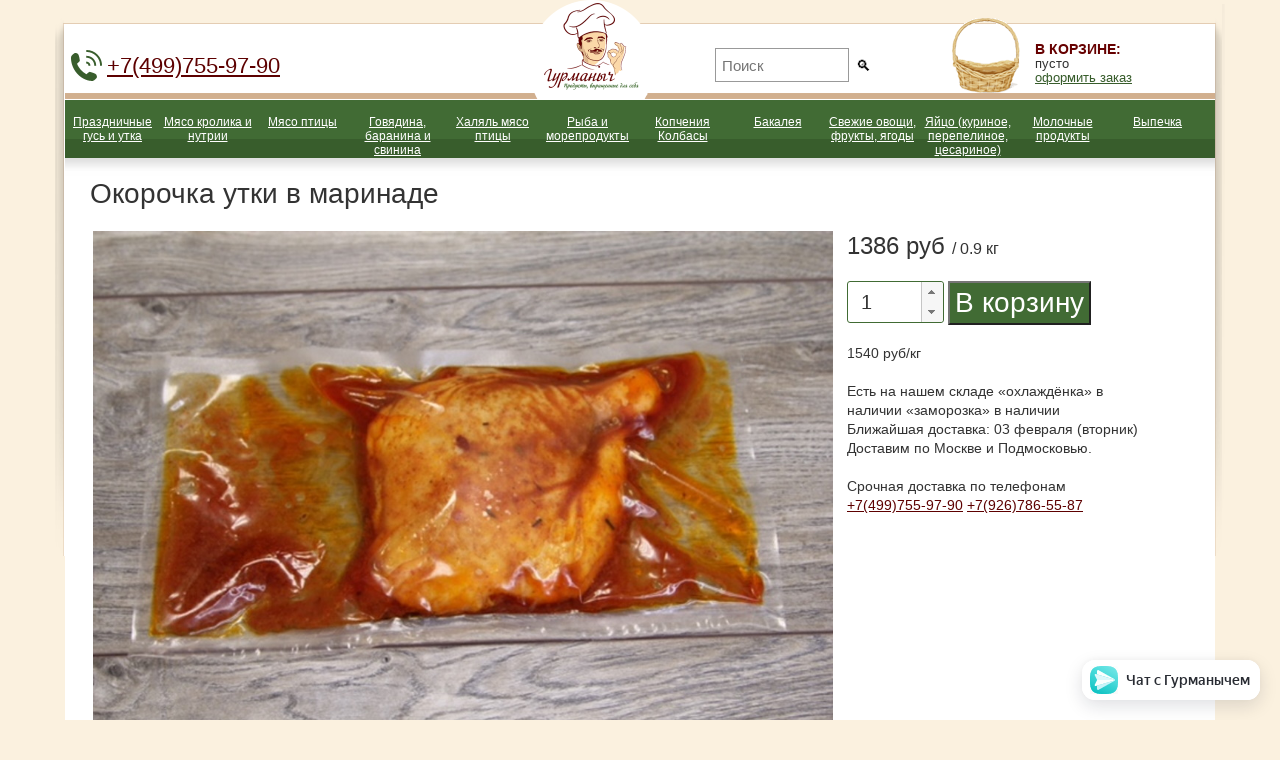

--- FILE ---
content_type: text/html; charset=windows-1251
request_url: https://www.gurmanych.ru/cat/frozen/1224/
body_size: 22189
content:
<!DOCTYPE html PUBLIC "-//W3C//DTD XHTML 1.0 Transitional//EN" "http://www.w3.org/TR/xhtml1/DTD/xhtml1-transitional.dtd">
<html xmlns="http://www.w3.org/1999/xhtml">
	<head>
		<meta http-equiv="Content-Type" content="text/html; Charset=windows-1251" />
		<meta name="viewport" content="width=device-width, initial-scale=1, shrink-to-fit=no">		
		<title>Окорочка утки в маринаде</title>
  		<base href="https://www.gurmanych.ru/" />
		<link rel="stylesheet" href="/s/screen-2020.css?20251119-172123-Wednesday" type="text/css" />
		<meta name="keywords" content="Окорочка, утки, в, маринаде" />
		<meta name="description" content="Нежнейшие утиные окорочка в пикантном" />
		<meta name='yandex-verification' content='4856ce9f1d3b1628' />
		<meta name="google-site-verification" content="-Wy5uzmFk3N45DVV3yTbLKzf6OQ80rqPnt7Z-jMdYhI" />
		<!--[if IE]><link media="all" rel="stylesheet" href="/s/ie.css?20251119-172123-Wednesday" type="text/css" /><![endif]-->
		<script type="text/javascript" src="/j/jquery-1.7.1.min.js"></script>
		<script type="text/javascript" src="/j/init.js?20251119-172123-Wednesday"></script>
		<script type="text/javascript"  src="/j/jquery.maskedinput.min.js?20251119-172123-Wednesday"></script>
		<meta property="og:title" content="Окорочка утки в маринаде"/>
		<meta property="og:description" content="Окорочка утки в маринаде"/>
	</head> 
	<body class="noderoot nodecat nodefrozen node1224">
	<div class="bg">
		<div class="bg2">
				<div class="container">
					<div class="header">
						<p class="phone">
						<!-- hdr2020 -->							
						<!-- 
							<a href="tel:+74997559790" class="gurmanych-tel">+7(499)755-97-90</a> &nbsp; 
							<a href="tel:+79267865587" class="gurmanych-tel">+7(926)786-55-87</a>
							<a href="/"><img src="/i/logo.png" width="122" height="99" style="position: absolute; top: -50px;	padding-left: 30px; "></a>
						-->
						<a href="tel:+74997559790" class="gurmanych-tel">+7(499)755-97-90</a>  
						<a href="/"><img src="/i/logo.png" width="122" height="99" style="position: absolute; top: -50px;	padding-left: 250px; "></a>
					<!-- hdr2020 -->
						<form method="get" action="/search/" id="headsearch" ><input type="text" name="q" placeholder="Поиск" value="" size="6" /><button type="submit" title="искать">&#x1F50D;</button></form>
							</p>

<a href="#" class="nav-opener"><span></span></a>

<div class="cart">
	<i class="rabbit"></i>
	<h4 id="cart-priced">В корзине:</h4>
	<p id="cart-count">пусто</p>
	<a href="/shop/">оформить заказ</a>
</div>

<br clear="all" />
<ul class="menu" _id="headermenu">

	
	<li class="menu-about"><a href="https://www.gurmanych.ru/cat/frozen/">Праздничные гусь и утка</a></li>
	
	<li class="menu-about"><a href="https://www.gurmanych.ru/cat/rabbit/">Мясо кролика и нутрии</a></li>
	
	<li class="menu-about"><a href="https://www.gurmanych.ru/cat/chicken/">Мясо птицы</a></li>
	
	<li class="menu-about"><a href="https://www.gurmanych.ru/cat/meat/">Говядина, баранина и свинина</a></li>
	
	<li class="menu-about"><a href="https://www.gurmanych.ru/cat/halal/">Халяль мясо птицы</a></li>
	
	<li class="menu-about"><a href="https://www.gurmanych.ru/cat/freshfish/">Рыба и морепродукты</a></li>
	
	<li class="menu-about"><a href="https://www.gurmanych.ru/cat/smoked/">Копчения Колбасы</a></li>
	
	<li class="menu-about"><a href="https://www.gurmanych.ru/cat/bakaleya3/">Бакалея </a></li>
	
	<li class="menu-about"><a href="https://www.gurmanych.ru/cat/freshvegetables/">Свежие овощи, фрукты, ягоды</a></li>
	
	<li class="menu-about"><a href="https://www.gurmanych.ru/cat/eggs/">Яйцо (куриное, перепелиное, цесариное)</a></li>
	
	<li class="menu-about"><a href="https://www.gurmanych.ru/cat/milk/">Молочные продукты </a></li>
	
	<li class="menu-about"><a href="https://www.gurmanych.ru/cat/regionproducts/">Выпечка</a></li>
		
	</ul>
</div>
<!-- /NEWHEADER -->

					<div class="middle">
						<script type="application/ld+json">
							{
							  "@context": "https://schema.org/",
							  "@type": "Product",
							  "name": "Окорочка утки в маринаде",
							  "image": [
								"https://www.gurmanych.ruokorochka_utin_v_marinade.jpg"
							   ],
							  "description": "Окорочка утки в маринаде",
							  "sku": "gurmanych-1224",
							  "makesOffer": {
							"@type": "Offer",
							"url": "https://www.gurmanych.ru/cat/frozen/1224/",
							"priceSpecification": {
							  "@type": "DeliveryChargeSpecification",
							  "appliesToDeliveryMethod": "http://purl.org/goodrelations/v1#DeliveryModeOwnFleet",
							  "eligibleTransactionVolume": {
								"@type": "PriceSpecification",
								"priceCurrency": "RUB",
								"price": "1386",	
								},
							  "eligibleRegion": "RU-MOW",
							  "eligibleRegion": "RU-MOS"
							}
						  }
						}
					  </script>

<div class="shadow products-outer">
							
							<div class="content">

								<div class="product-info">

<!-- MAIN CONTENT -->	

<h1>
<!-- BEGIN BLOCK.FARMLINK -->
<div style="float: right; padding-right: 50px;"><a href=""><img src=""  width="60" _height="50" /></a></div>
<!-- END BLOCK.FARMLINK -->
Окорочка утки в маринаде 
</h1> 

<br clear="all" />
<table border="0">
	<tbody>
		<tr>
			<td width="70%">
				<img src="okorochka_utin_v_marinade.jpg" width="740" />
			</td>
			<td width="30%">


	

<h2>1386 руб <small>/&nbsp;0.9 кг</small></h2>


<div class="col-md-6">
<form class="__box-white" _action="/shop/" method="post">
<div class="__box-white-inner" style="_background: #ddd; -webkit-border-radius: 7px; -moz-border-radius: 7px; border-radius: 7px; padding: 10px 10px 0px 0px; margin: 10px 10px 10px 0px ;">


	<div class="__box-white-inner2" style="float: left; padding: 0px;">
		<input type="hidden" name="action" value="add" />
		<input type="hidden" name="subid" value="1224" />

		

  <link rel="stylesheet" href="/s/jquery-ui.css">
  <script src="https://code.jquery.com/jquery-1.12.4.js"></script>
  <script src="https://code.jquery.com/ui/1.12.1/jquery-ui.js"></script>
  <script src="/j/jquery.mousewheel.js"></script>
  <script>
  $( function() {
    $( ".spinner" ).spinner({
      spin: function( event, ui ) {
		if ( ui.value < 1 ) {
          $( this ).spinner( "value", 1 );
          return false;
        }
      }
    });
  } );
  </script>
  <input class="spinner"  style="font: 20px/22px 'Tahoma', sans-serif; padding: 5px;" size="2" name="q" value="1" id="q_1224">
  <input type="button" onclick="return addmodal(1224)" value="В корзину" style="font: 28px/30px 'Tahoma', sans-serif; background: #416B34; color: #fff; padding: 5px;" />
		

</div>
	
	
<br clear="all" />
<small>
<!--0.9 кг--><br />
1540 руб/кг<br />
<!-- <b>{{ANONS.weight_typical}}</b> кг типовой вес<br /> --> 
<br />Есть на нашем складе 
 <span>&laquo;охлаждёнка&raquo; в наличии</span> <span>&laquo;заморозка&raquo; в наличии</span>
<br />Ближайшая доставка: 03 февраля (вторник)<br />Доставим по Москве и Подмосковью.<br /><br />Срочная доставка  по телефонам <a href="tel:+74997559790">+7(499)755-97-90</a>   <a href="tel:+79267865587"> +7(926)786-55-87</a>
</small>

</div>
</form>


</div>


</td>
</tr>
</tbody>
</table>


<br clear="all" />

<table border="0" cellpadding="1" cellspacing="1" style="width: 950px">
	<tbody>
		<tr>
			<td style="width: 750px;">
				<span style="font-size: 12pt; line-height: 115%; font-family: &quot;Times New Roman&quot;, serif;">Маринованные окорочка при должном подходе к процессу приготовления способны стать настоящим деликатесом. В составе утиных окорочков много полезных жиров и витаминов. Регулярное употребление утиного мяса в пищу улучшает зрение и способствует омоложению кожи. Окорочка маринуются вместе с кожицей, что позволяет обжарить их до золотистой корочки. Прекрасно подойдёт и медленное томление с овощами в духовке. При этом в блюдо можно добавить различные гарниры такие как: капуста, картошка, яблоки или брусника. Это придаст блюду неповторимый вкус, который оценит даже самый изысканный гурман</span></td>
			<td>
				&nbsp;</td>
		</tr>
	</tbody>
</table>
<p>
	&nbsp;</p>




</div>
</div>
</div>
<div class="shadow products-outer">
<div class="content">
<div class="product-info">



<h1>С этим товаром покупают:</h1>
<div class="bottom2row">

<div class="bottom3">

	<div class="col col1">
		<div class="col-inner">		
			<a href="https://www.gurmanych.ru/cat/frozen/1357/"><img src="" width="260" loading="lazy" /></a>
			<a href="https://www.gurmanych.ru/cat/frozen/1357/"><h3>Набор для запекания утки</h3></a>
			<p>2296 руб набор.
			</div>
		</div>
			
	<div class="col col1">
		<div class="col-inner">		
			<a href="https://www.gurmanych.ru/cat/chicken/hen/137/"><img src="supovaya.JPG" width="260" loading="lazy" /></a>
			<a href="https://www.gurmanych.ru/cat/chicken/hen/137/"><h3>Суповая курица</h3></a>
			<p>562 руб тушка 1.1 кг.
			</div>
		</div>
			
	<div class="col col1">
		<div class="col-inner">		
			<a href="https://www.gurmanych.ru/cat/chicken/goose/108/"><img src="gus.JPG" width="260" loading="lazy" /></a>
			<a href="https://www.gurmanych.ru/cat/chicken/goose/108/"><h3>Гусь тушка</h3></a>
			<p>3240 руб тушка 3 кг.
			</div>
		</div>
			
	<div class="col col1">
		<div class="col-inner">		
			<a href="https://www.gurmanych.ru/cat/chicken/duck/274/"><img src="indoutka.JPG" width="260" loading="lazy" /></a>
			<a href="https://www.gurmanych.ru/cat/chicken/duck/274/"><h3>Индоутка тушка самец (селезень)</h3></a>
			<p>1776 руб тушка 2.4 кг.
			</div>
		</div>
			</div>
</div>
		
	


</div>
</div>
</div>
<div class="_shadow products-outer">
<div class="content">
<div class="product-info">

<div class="bottom1row">	
	
</div>


		<!-- MARKETING -->	
		<!--
		{{ GLOBAL . global_marketing }}
		--> 
		<!-- /MARKETING -->	

		<!-- MAIN CONTENT -->	


	<!-- /MAIN CONTENT -->	
		</div>
	</div>
</div>





<!-- =-====================================================================  -->
<!-- =-====================================================================  -->
<!-- =-====================================================================  -->

<div class="shadow products-outer" _style='display: none;'>
							<div class="content">
							<div class="product-info">

							



		 
		 <div class="bottom1row">
			<div class="bottom3">
					
				<div class="col col50">
					<div class="col-inner">		
							<!--<p><small></small></p>-->
							<!--<a href="https://www.gurmanych.ru/news/utka-promo-2024/"><h3>Утка в каждый дом. 2 акции.</h3></a>-->
							<div>
	<a href="https://roshal-ferma.ru/stock/?city=msk"><img alt="" src="https://www.gurmanych.ru/i/ny2026-20251230-1.png" style="width: 530px;" /></a></div>

<!-- 
<div>
	<a href="/news/utka-promo-2024/"><img alt="" src="/images/gurmanych-utka-photo-2025.png" style="width: 530px;" /></a></div>
-->
 <!--
	<a href="/news/utka-promo-2024/"><img alt="" src="/images/minus35-20241117.png" style="width: 530px;" /></a></div>
 --> 
					</div>
				</div>
					
				<div class="col col50">
					<div class="col-inner">		
							<!--<p><small></small></p>-->
							<!--<a href="https://www.gurmanych.ru/news/ferma-roshal/"><h3>Ферма Рошаля</h3></a>-->
							<div>
	<a href="https://roshal-ferma.ru/stock/?city=msk"><img alt="" src="https://www.gurmanych.ru/i/ny2026-20251230-2.png" style="width: 530px;" /></a></div>

<!--
<div>

	<a href="/news/ng2025/"><img alt=""  src="/images/ng2025_530.jpg"   style="width: 530px;" /></a></div>
--> 
<!--
	<a href="/cat/smoked/"><img alt=""  src="/images2/photo-20240128.jpg"   style="width: 530px;" /></a></div>

	<a href="/cat/frozen/"><img alt=""  src="/images2/banner-20240201.jpg"   style="width: 530px;" /></a></div>
	<a href="/cat/milkproducts/1348/"><img alt=""  src="/images2/chees_2023-12-13_21-24-08.jpg"   style="width: 530px;" /></a></div>


	<a href="/news/ng2024/"><img alt=""  src="/images2/ng2023-2.jpg"   style="width: 530px;" /></a></div>

<div>
	<img alt=""  src="/i/2023/202310-leto.jpg"   style="width: 530px;" /></div>
<div>
	<img alt=""  src="/i/2023/banner2023-sept.jpg"   style="width: 530px;" /></div>

<div>
	<a href="/cat/chicken/"><img alt=""  src="/images/20230606/gurmanych-2banners-fermersky.jpg"   style="width: 530px;" /></a></div>
-->

<!-- 
<div>
	<a href="/news/dlya-posta/"><img alt=""  src="/images/holiday_post_2023_post.jpg"   style="width: 530px;" /></a></div>
-->

<!--
<div>
	<a href="/cat/eggs/"><img alt=""  src="/images/holiday_post_2023_pasha.jpg"   style="width: 530px;" /></a></div>
--> 


					</div>
				</div>
									</div>
			</div>
					  
	
</div>
</div>
</div>

		


<div class="shadow products-outer">
	<div class="content">
	<div class="product-info">
				
	
<h2>Рекомендуем</h2>
<div class="bottom2row">


<div class="bottom3">

	<div class="col col1">
		<div class="col-inner">		
			<a href="https://www.gurmanych.ru/cat/chicken/hen/290/"><img src="okor_kur.JPG" width="260" loading="lazy" /></a>
			<a href="https://www.gurmanych.ru/cat/chicken/hen/290/"><h3>Куриные окорочка</h3></a>
			<a href="https://www.gurmanych.ru/cat/chicken/hen/290/" class="gurmanych-black">332 руб упаковка 0.7 кг </a>
		</div>
	</div>
			

	<div class="col col1">
		<div class="col-inner">		
			<a href="https://www.gurmanych.ru/cat/chicken/duck/274/"><img src="indoutka.JPG" width="260" loading="lazy" /></a>
			<a href="https://www.gurmanych.ru/cat/chicken/duck/274/"><h3>Индоутка тушка самец (селезень)</h3></a>
			<a href="https://www.gurmanych.ru/cat/chicken/duck/274/" class="gurmanych-black">1776 руб тушка 2.4 кг</a>
		</div>
	</div>
			

	<div class="col col1">
		<div class="col-inner">		
			<a href="https://www.gurmanych.ru/cat/frozen/1227/"><img src="zipa_v_marinade.jpg" width="260" loading="lazy" /></a>
			<a href="https://www.gurmanych.ru/cat/frozen/1227/"><h3>Цыпленок тапака <br /> в маринаде</h3></a>
			<a href="https://www.gurmanych.ru/cat/frozen/1227/" class="gurmanych-black">690 руб за шт</a>
		</div>
	</div>
			

	<div class="col col1">
		<div class="col-inner">		
			<a href="https://www.gurmanych.ru/cat/chicken/turkey/112/"><img src="indeyka.JPG" width="260" loading="lazy" /></a>
			<a href="https://www.gurmanych.ru/cat/chicken/turkey/112/"><h3>Индейка </h3></a>
			<a href="https://www.gurmanych.ru/cat/chicken/turkey/112/" class="gurmanych-black">5250 руб тушка ~ 5 кг </a>
		</div>
	</div>
			
</div>
</div>


</div>
</div>
</div>


			




<!-- =-====================================================================  -->














<!--||FOOTER -->
<div class="bottom1row">
	<div class="shadow2 bottom">
		<div class="col col3">
			<div class="col-inner">
				<h4>Магазин</h4>
				<ul>
					<li><a href="/my/">Личный кабинет</a>					
					<li><a href="/dostavka/">Доставка и оплата</a>
					<li><a href="/return/">Возврат продукции</a>
					<li><a href="/oferta/">Оферта</a>		
					<li><a href="/legal/">Политика в отношении обработки персональных данных</a>
					<li><a href="/loyalty/">Программа лояльности</a>
					<li><a href="/about/">О компании</a></li>
					<li><a href="/contact/">Контакты</a></li>
					<li><a href="/about/for-fermers/">Условия сотрудничества c фермерскими хозяйствами</a></li>
				</ul>
				
			</div>
		</div>
		<div class="col col1">
			<div class="col-inner">
				<h4>Каталог</h4>
										
										<ul>
										
										<li><a  href="https://www.gurmanych.ru/cat/frozen/">Праздничные гусь и утка</a></li>
										
										<li><a  href="https://www.gurmanych.ru/cat/rabbit/">Мясо кролика и нутрии</a></li>
										
										<li><a  href="https://www.gurmanych.ru/cat/chicken/">Мясо птицы</a></li>
										
										<li><a  href="https://www.gurmanych.ru/cat/meat/">Говядина, баранина и свинина</a></li>
										
										<li><a  href="https://www.gurmanych.ru/cat/halal/">Халяль мясо птицы</a></li>
										
										<li><a  href="https://www.gurmanych.ru/cat/freshfish/">Рыба и морепродукты</a></li>
										
										<li><a  href="https://www.gurmanych.ru/cat/smoked/">Копчения Колбасы</a></li>
										
										<li><a  href="https://www.gurmanych.ru/cat/bakaleya3/">Бакалея </a></li>
										
										<li><a  href="https://www.gurmanych.ru/cat/freshvegetables/">Свежие овощи, фрукты, ягоды</a></li>
										
										<li><a  href="https://www.gurmanych.ru/cat/eggs/">Яйцо (куриное, перепелиное, цесариное)</a></li>
										
										<li><a  href="https://www.gurmanych.ru/cat/milk/">Молочные продукты </a></li>
										
										<li><a  href="https://www.gurmanych.ru/cat/regionproducts/">Выпечка</a></li>
																				</ul>
												
			</div>
		</div>
		<div class="col col2">
			<div class="col-inner">
										<h4>Фермы</h4>
										
										
										<ul >
										
										<li><a  href="https://www.gurmanych.ru/farm/kluchevskoe/">Молочные продукты "Ключевское" Краснодарский край</a></li>
										
										<li><a  href="https://www.gurmanych.ru/farm/farm/">Эко-ферма Евгения Рошаля, Краснодарский край</a></li>
										
										<li><a  href="https://www.gurmanych.ru/farm/ferma-nastoyashchih-produktov/">Ферма настоящих продуктов, Краснодарский край</a></li>
										
										<li><a  href="https://www.gurmanych.ru/farm/ecoferma_halal/">Халяль продукты Евгения Рошаля, Краснодарский край</a></li>
																				</ul>
												
			</div>
		</div>


		<div class="col col4">
			<div class="col-inner">
										<h4>Рассылка</h4>
<!-- Begin Mailchimp Signup Form -->
<link href="//cdn-images.mailchimp.com/embedcode/slim-10_7.css" rel="stylesheet" type="text/css">
<style type="text/css">
	#mc_embed_signup{background:#fff; clear:left; font:14px Helvetica,Arial,sans-serif; }
	#mce-EMAIL {width: 100%!important;}	
	/* Add your own Mailchimp form style overrides in your site stylesheet or in this style block.
	   We recommend moving this block and the preceding CSS link to the HEAD of your HTML file. */
</style>
<div id="mc_embed_signup">
<form action="https://gurmanych.us19.list-manage.com/subscribe/post?u=1a2a74179d8a89013a31ff3df&amp;id=b23443ad02" method="post" id="mc-embedded-subscribe-form" name="mc-embedded-subscribe-form" class="validate" target="_blank" novalidate>
    <div id="mc_embed_signup_scroll">
	<label for="mce-EMAIL">Подписаться на рассылку специальных предложений</label>
	<input type="email" value="" name="EMAIL" class="email" id="mce-EMAIL" placeholder="Электронная почта" required>
    <!-- real people should not fill this in and expect good things - do not remove this or risk form bot signups-->
    <div style="position: absolute; left: -5000px;" aria-hidden="true"><input type="text" name="b_1a2a74179d8a89013a31ff3df_b23443ad02" tabindex="-1" value=""></div>
    <div class="clear"><input type="submit" value="Подписаться" name="subscribe" id="mc-embedded-subscribe" _class="button" style="font: 12px/24px 'Tahoma', sans-serif; background: #416B34; color: #fff; padding: 5px;" ></div>
    </div>
</form>
</div>
<!--End mc_embed_signup-->
</div>
</div>


	</div>
	</div>
	
	
	
<div class="footer">

<a href="/dostavka/"><img src="/images/visa_mastercard_mir.png" align="right" loading="lazy" style="padding: 20px; width: 150px;" /></a>
<p class="copy">Кормим мужчин, женщин и детей вкусным мясом кролика, курицы, утки собственного производства с 2012 года.
<br /> &copy; Интернет магазин фермерской еды Гурманыч. Глава КФХ  ИП Рошаль Евгений Михайлович, Московская область, г. Реутов. 
<br />Гурманыч в социальных сетях: <a href="https://www.instagram.com/gurmanych.ru/">Инстаграм</a>,  
<a href="https://www.facebook.com/gurmanych.ru/">Фейсбук</a>,  
<a href="https://vk.com/gurmanych">Вконтакте</a>, <a href="https://zen.yandex.ru/id/5f47e67ec29b721747c877da">Дзен</a>. 
</p>
							
						</div>
					</div>
				</div>
			</div>
	
	
			<!-- basket script runner -->
			<script type="text/javascript">process_top_basket();</script>
			<!-- /basket script runner -->
	
	<!-- Modal Basket -->
	<div id="myModal" class="modal">
		<div class="modal-content">
		  <span class="close">&times;</span>
		  <br />
		  <iframe id="modalbasket" style="width: 1px; height: 1px;"></iframe>
		 <p>Товар добавлен в вашу корзину</p>
		 <br />
			<form>
						<input type="button" onclick="window.location='/shop/';"  value="Оформить заказ" style="font: 12px/24px 'Tahoma', sans-serif; background: #416B34; color: #fff; padding: 5px;" />
						<input type="button" onclick="process_top_basket(); modal.style.display = 'none';"  value="Продолжить покупки" style="font: 12px/24px 'Tahoma', sans-serif; background: #416B34; color: #fff; padding: 5px;" />
		</div>
	   </div>
	<!-- /Modal Basket -->


	<!-- Yandex.Metrika counter -->
	<script type="text/javascript" >
		(function (d, w, c) {
			(w[c] = w[c] || []).push(function() {
				try {
					w.yaCounter49508230 = new Ya.Metrika2({
						id:49508230,
						clickmap:true,
						trackLinks:true,
						accurateTrackBounce:true
					});
				} catch(e) { }
			});
	
			var n = d.getElementsByTagName("script")[0],
				s = d.createElement("script"),
				f = function () { n.parentNode.insertBefore(s, n); };
			s.type = "text/javascript";
			s.async = true;
			s.src = "https://mc.yandex.ru/metrika/tag.js";
	
			if (w.opera == "[object Opera]") {
				d.addEventListener("DOMContentLoaded", f, false);
			} else { f(); }
		})(document, window, "yandex_metrika_callbacks2");
	</script>
	<noscript><div><img src="https://mc.yandex.ru/watch/49508230" style="position:absolute; left:-9999px;" alt="" /></div></noscript>
	<!-- /Yandex.Metrika counter -->
	
	
	<!-- Global site tag (gtag.js) - Google Analytics -->
	<script async src="https://www.googletagmanager.com/gtag/js?id=UA-164583016-1"></script>
	<script>
	  window.dataLayer = window.dataLayer || [];
	  function gtag(){dataLayer.push(arguments);}
	  gtag('js', new Date());
	  gtag('config', 'AW-681583031');
	  gtag('config', 'UA-164583016-1');
	</script>
	
	
	 <script id="mcjs">!function(c,h,i,m,p){m=c.createElement(h),p=c.getElementsByTagName(h)[0],m.async=1,m.src=i,p.parentNode.insertBefore(m,p)}(document,"script","https://chimpstatic.com/mcjs-connected/js/users/1a2a74179d8a89013a31ff3df/3942ffc3552d88d8dfa6a0b40.js");</script>
	
	 <script type='text/javascript' src="/js/chat.js?20251119-172123-Wednesday"></script>
	 
		</body>
	</html>
	

--- FILE ---
content_type: text/css
request_url: https://www.gurmanych.ru/s/screen-2020.css?20251119-172123-Wednesday
body_size: 30536
content:
/* http://meyerweb.com/eric/tools/css/reset/ 
   v2.0 | 20110126
   License: none (public domain)
*/

html, body, div, span, applet, object, iframe,
h1, h2, h3, h4, h5, h6, p, blockquote, pre,
a, abbr, acronym, address, big, cite, code,
del, dfn, em, img, ins, kbd, q, s, samp,
small, strike, strong, sub, sup, tt, var,
b, u, i, center,
dl, dt, dd, ol, ul, li,
fieldset, form, label, legend,
 caption, tfoot, thead, 
article, aside, canvas, details, embed, 
figure, figcaption, footer, header, hgroup, 
menu, nav, output, ruby, section, summary,
time, mark, audio, video {
	margin: 0;
	padding: 0;
	border: 0;
	font-size: 100%;
	font: inherit;
	vertical-align: baseline;
}

.hamburger {display: none;}

/* HTML5 display-role reset for older browsers */
article, aside, details, figcaption, figure, 
footer, header, hgroup, menu, nav, section {
	display: block;
}
body {
	line-height: 1;
}
ol, ul {
	list-style: none;
}
blockquote, q {
	quotes: none;
}
blockquote:before, blockquote:after,
q:before, q:after {
	content: '';
	content: none;
}
_table {
	border-collapse: collapse;
	border-spacing: 0;
}



.content ul {list-style: disc;  padding-left: 1em;}
.content ol {list-style: decimal;  padding-left: 1em;}

.content li {margin-left: 1em;}



/* Basic
---------------------------------------- */
body {background: #fbf1df; font: 13px 'Tahoma', sans-serif;}
input, textarea {margin: 0; bottom: 0; padding: 0;}
a {color: #5d0000;}
b, strong {font-weight: bold;}
i, em {font-style: italic;}
.bg {background: url(../i/bg.png) 50% 0 repeat-y;}
.bg2 {padding: 38px 0 0; background: url(../i/bg2_2020.png) 50% 0 no-repeat;}
.menu {overflow: hidden;}
.menu li {float: left;}
.left {float: left; clear: left;}
.right {float: right; clear: right;}
img.left, .img.left {margin: 0 19px 19px 0;}
img.right, .img.right {margin: 0 0 19px 19px;}

/* image replacement */
.img-text,
.img-rep {display: block; text-indent: 100%; white-space: nowrap; overflow: hidden;}

.img-text {background: url(../i/text.png);}
.text-assortment {width: 228px; height: 49px; background-position: 0 0;}
.text-recipes {width: 160px; height: 49px; background-position: 0 -49px;}
.text-other-recipes {width: 276px; height: 49px; background-position: 0 -98px;}
.text-where-taste {width: 276px; height: 49px; background-position: 0 -147px;}
.text-production {width: 191px; height: 49px; background-position: 0 -196px;}

.text-delivery-small {width: 266px; height: 41px; background-position: 0 -245px;}
.text-where-taste-small {width: 219px; height: 41px; background-position: 0 -286px;}
.text-what-cook-small {width: 241px; height: 41px; background-position: 0 -327px;}
.text-your-order-small {width: 133px; height: 41px; background-position: 0 -368px;}

.i {display: inline-block; margin: -3px 8px 0 0; vertical-align: middle; width: 27px; height: 28px; background: url(../i/icons.png);}
.i-light {background-position: 0;}
.i-restaurant {background-position: -27px;}
.i-dish {background-position: -54px;}
.i-cup {background-position: -81px;}
.i-arrow {margin: -3px 8px 0; width: 11px; height: 14px; background: url(../i/icon-arrow.png);}
.i-natural-person {width: 29px; height: 23px; background: url(../i/icons-persons.png);}
.i-juridical-person {width: 29px; height: 23px;  background: url(../i/icons-persons.png) 0 -23px;}
.active .i-natural-person {background-position: -29px 0;}
.active .i-juridical-person {background-position: -29px -23px;}

/* text vertical align (see also ie.css) */
.vertical {display: table;}
.vertical div, .vertical span {display: table-cell; width: 100%; vertical-align: middle;}
.vertical div div {display: block;}
.vertical span span {display: inline;}

body {text-align: center;}
.container {text-align: left; margin: 0 auto; width: 1150px; background: #fff;}

/* Hader
---------------------------------------- */
.header {position: relative; padding-top: 55px; background: url(../i/bg-menu.png) 0 55px repeat-x;}
.logo {position: absolute; top: -18px; left: 20px; width: 244px; height: 198px; background: url(../i/logo.png);}

.phone {position: absolute; top: 12px; left: 6px; padding-left: 36px; height: 31px; background: url(../i/icon-phone.png) no-repeat; font: 22px/31px 'Tahoma', sans-serif; color: #333;}

.cart {position: absolute; top: 0; right: 0; padding: 3px 0 0 143px; width: 180px; height: 52px; background: #fff; line-height: 14px; color: #333;}
.cart h4 {font: bold 14px 'Tahoma', sans-serif; color: #600; text-transform: uppercase;}
.cart a {color: #385d2c;}
.rabbit {position: absolute; top: -20px; left: 0; width: 129px; height: 75px; background: url(../i/basket2019-2.png);}

/* Menu */
.header .menu {  height: 50px;}
.header .menu li {margin: 7px 0 0;}

/*padding-top: 10px; */

.header .menu a {display: block; 
color: #fff;
overflow: hidden;

height: 53px; font: normal 12px 'Tahoma', sans-serif; text-align: center;}


/*.header .menu:hover a  */ 

.header .menu a,

 {border-left: 1px solid #4c7440; border-right: 1px solid #3c4221; color: #fff; text-decoration: underline; background: none;}

#body.nodecat li.menu-order a,

/* body.nodeabout li.menu-about a, */
/*
.header .menu-active a,
.header .menu a:hover ,
body.nodefarm   li.menu-production a,
body.noderecipes  li.menu-recipes a,
body.nodecontact  li.menu-contacts a
{border-left: 1px solid #7c0f10; border-right: 1px solid #5a0203; color: #d1af8e; text-decoration: none; background: url(../i/bg-menu.png) 0 -99px repeat-x;}
*/
.header .menu i {display: block; margin: 0 auto; width: 28px; height: 32px;}

/*
.header .menu i,
.header .menu:hover .menu-active i {background-image: url(../i/menu-items.png);}
*/

/*
.header .menu-active i,
.header .menu a:hover i,
.header .menu .menu-active a:hover i {background-image: url(../i/menu-items-active.png);}
*/
.menu-home {width: 105px;}
.header .menu-home i {background-position: 0;}
.header .menu .menu-home a {padding-left: 7px; border-left: 0;}

.menu-about {width: 95px;}
.header .menu-about i {background-position: -28px;}
.menu:nth-last-child(1) a {border-right: 0px;}
/*
.menu-production {width: 136px;}
.header .menu-production i {background-position: -56px;}

.menu-recipes {width: 103px;}
.header .menu-recipes i {background-position: -84px;}

.menu-order {width: 144px;}
.header .menu-order i {background-position: -112px;}

.menu-contacts {width: 107px;}
.header .menu-contacts i {background-position: -140px;}
.header .menu .menu-contacts a {border-right: 0;}
*/


/* Middle
---------------------------------------- */

/* Shadow */
.shadow {clear: both; background: url(../i/shadow.png) repeat-x;}
.shadow2 {clear: both; background: url(../i/shadow2.png) repeat-x;}
.shadow3 {clear: both; overflow: hidden; position: relative; margin: 23px -10px 0 -21px; padding: 24px 10px 0 21px; background: url(../i/shadow3.png) no-repeat;}

/* Assortment */
.assortment {overflow: hidden; padding: 10px 20px 10px 30px; width: 830px; margin: 0 auto;}
/*
.assortment-item-outer {float: left; margin: 0 12px;}
*/
.assortment-item-outer {float: left; margin: 12px; margin-right: 20px; margin-left: 20px;}

.assortment-item-outer,
.assortment-item,
.assortment-item-inner {width: 166px; background: url(../i/assortment-item.png) no-repeat;}
.assortment-item-outer {background-repeat: repeat-y;}
.assortment-item {background-position: -166px 0;}
.assortment-item-inner {padding: 0 21px; width: 124px; height: 216px; background-position: -332px 100%; font: bold 16px/16px 'Tahoma', sans-serif; text-align: center;}
.assortment-item img {position: relative; margin-top: -10px;}
.assortment-item h4 {background: url(../i/dotted.png) 0 100% repeat-x;}
.assortment-item .vertical {width: 100%; height: 47px;}
.assortment-item p {height: 35px; line-height: 35px; color: #600;}

/* Title */
.title {overflow: hidden; width: 100%; background: url(../i/green-line.png) 0 39px repeat-x; text-align: center;}
.title h4 {margin: 24px auto 11px; background-color: #fff; text-align: left;}

/* Slider */
.slider-outer {position: relative; overflow: hidden; padding: 35px 19px 29px;}
.slider {position: relative; float: left; width: 458px; height: 290px;}
.slider i {position: absolute; z-index: 1; top: 0; left: 0; width: 100%; height: 100%; background: url(../i/slider-frame.png);}
.slides {position: absolute; bottom: 7px; right: 7px; z-index: 2;}
.slides a {float: left; overflow: hidden; padding: 6px;	width: 70px; height: 46px; background: url(../i/slide-frame.png);}

.timer {position: absolute; top: 10px; right: 19px;}

/* Intro */
.intro {float: right; width: 450px;}
.intro h4 {
	margin: 0 0 4px; padding: 14px 14px 17px; height: 20px; font: bold 20px/20px 'Tahoma', sans-serif; color: #fff; background: #416b34; text-align: center;
	-webkit-border-top-left-radius: 2px; -moz-border-radius-topleft: 2px; border-top-left-radius: 2px;
	-webkit-border-top-right-radius: 2px; -moz-border-radius-topright: 2px; border-top-right-radius: 2px;
}
.intro-inner {
	padding: 13px 17px; height: 209px; font: 14px/16px 'Arial', sans-serif; background: #d1af8e;
	-webkit-border-bottom-left-radius: 2px; -moz-border-radius-bottomleft: 2px; border-bottom-left-radius: 2px;
	-webkit-border-bottom-right-radius: 2px; -moz-border-radius-bottomright: 2px; border-bottom-right-radius: 2px;
}

/* Green button */
.green-button, .green-button * {display: block; height: 34px; line-height: 34px; background: url(../i/green-button.png) no-repeat;}
.green-button {background-repeat: repeat-x; color: #fff; text-decoration: none; font-size: 14px; text-transform: uppercase;}
.green-button span {background-position: 0 -34px;}
.green-button span span {background-position: 100% -68px;}

/* Green button2 */
.green-button2, .green-button2 * {display: inline-block; height: 24px; line-height: 24px; background: url(../i/green-button2.png) no-repeat;}
.green-button2 {background-repeat: repeat-x; color: #fff; text-decoration: none; font-size: 14px; font-weight: bold; text-transform: uppercase;}
.green-button2 span {background-position: 0 -24px;}
.green-button2 span span {padding: 0 7px; background-position: 100% -48px;}

/* Red button */
.red-button, .red-button * {display: inline-block; height: 34px; line-height: 34px; background: url(../i/red-button.png) no-repeat;}
.red-button {background-repeat: repeat-x; color: #fff; text-decoration: none; font-size: 14px; font-weight: bold; text-transform: uppercase;}
.red-button span {background-position: 0 -34px;}
.red-button span span {padding: 0 13px; background-position: 100% -68px;}

/* Red button2 */
.red-button2, .red-button2 * {display: inline-block; height: 24px; line-height: 24px; background: url(../i/red-button2.png) no-repeat;}
.red-button2 {background-repeat: repeat-x; color: #fff; text-decoration: none; font-size: 14px; font-weight: bold; text-transform: uppercase;}
.red-button2 span {background-position: 0 -24px;}
.red-button2 span span {padding: 0 13px; background-position: 100% -48px;}

.img,
.img i {position: relative; overflow: hidden; width: 120px; height: 80px;}
.img i {position: absolute; left: 0; top: 0; background: url(../i/frame-small.png);}


/* Recipes */
.recipes {overflow: hidden; width: 100%; padding: 0 0 0 23px; color: #333;}
.recipe {float: left; padding: 0 23px 30px 0; width: 446px;}
.recipe img {float: left;}
.recipes .img,
.recipes .img i {float: left; width: 146px; height: 98px;}
.recipes .img i {background: url(../i/frame.png);}
.recipe h4 {margin: 0 0 3px; font-weight: bold; text-transform: uppercase;}
.recipe-inner {margin-left: 155px;}

/* Links */
.links {overflow: hidden; width: 100%; border-top: 2px solid #385d2c; background: #ebebeb;}
.links li {float: left; border-left: 1px solid #fff; border-right: 1px solid #bbb; font-weight: bold; text-align: center;}
.links a {display: block; height: 63px; line-height: 63px; color: #333; text-decoration: none;}
.links span {text-decoration: underline;}
.links .link1 {border-left: 0; width: 217px;}
.link2 {width: 281px;}
.link3 {width: 210px;}
.links .link4 {border-right: 0; width: 250px;}

/* Bottom */
.bottom {overflow: hidden; width: 100%;}
.bottom h4 {
	display: inline-block; padding: 3px 12px 4px; font: 20px 'Tahoma', sans-serif; text-transform: uppercase; color: #fff; background: #d1af8e;
	-webkit-border-radius: 6px; -moz-border-radius: 6px; border-radius: 6px;
}
.bottom a {font: bold 13px 'Tahoma', sans-serif; color: #333;}
.bottom li {margin-top: 14px; padding-left: 15px; background: url(../i/bullet.png) 2px 5px no-repeat;}
.bottom .col {float: left; background: url(../i/vertical-shadow.png) 100% 31px no-repeat;}
.bottom .col-inner {margin: 48px 35px;}
.bottom .col1 {width: 275px;}
.bottom .col2 {width: 275px;}
.bottom .col3 {width: 275px;}
.bottom .col4 {width: 275px; background: none;}

/* 3 in the row */
.bottom3 {overflow: hidden; width: 100%; text-align: center; }
.bottom3 h3 {
	font: 16px 'Tahoma', sans-serif; 
}
.bottom3 a {font: bold 13px 'Tahoma', sans-serif; color: #333;}
.bottom3 li {margin-top: 14px; padding-left: 10px; background: url(../i/bullet.png) 2px 5px no-repeat;}
.bottom3 .col {float: left; 
	/* background: url(../i/vertical-shadow.png) 100% 31px no-repeat; */ 
}
.bottom3 .col-inner {margin: 15px 0px 15px 0px;}
.bottom3 .col1 {width: 270px;}
.bottom3 .col2 {width: 270px;}
.bottom3 .col3 {width: 270px; background: none;}
.bottom3 .col:last-child {background: none;}
.bottom3 .col50 {width: 530px; background: none; _margin-right: 10px;}


/* Path */
.path {padding: 20px 27px 0; height: 45px; font: bold 14px/45px 'Tahoma', sans-serif;}

/* Products */
.products-outer {padding: 12px 0 12px;}
.product-outer, .product, .product-inner {width: 656px; background: url(../i/bg-product.png) no-repeat;}
.product-outer {margin: 0 0 18px; background-repeat: repeat-y;}
.product {background-position: -656px 0;}
.product-inner {overflow: hidden; padding: 27px 25px; width: 606px; background-position: -1312px 100%;}
.product img {float: left;}
/* .product .product-order {float: right;} */
.product-order {float: right;}
.product-order {font: bold 14px/26px 'Tahoma', sans-serif;}
.product .product-order .button {margin-top: 10px;}
.product-desc {margin: 0 182px 0 143px;}

/* Product */
.product-inner {font: 12px/14px 'Tahoma', sans-serif;}
.product .line {overflow: hidden; width: 120px; height: 1px; background: url(../i/dotted.png) 0 100% repeat-x; font: 0/0 none;;}
.product h4,
.product p,
.product .line {margin-bottom: 13px; font-weight: bold;}
.product p {color: #600;}

/* Content */
.content {overflow: hidden; padding: 9px 25px 13px; 
/* width: 1150px; */ 
font: 14px/19px 'Tahoma', sans-serif; color: #333;
}
.content p {margin: 5px 0;}
h2 {font: 24px/14px 'Tahoma', sans-serif; color: #000;}
.content h2 {font: 24px/30px 'Tahoma', sans-serif; color: #333;}

h2 small {font: 16px/12px 'Tahoma', sans-serif; }

/* Order */
.order .content,
.order2 .content {margin: 24px 0 0; width: auto;}
.order th,
.order td {border: 1px dotted #191919; padding: 12px; color: #000; vertical-align: middle;}
.order th {font-weight: bold; text-align: center; background: #f3f3f3;}
.order h2 {margin: 0 0 16px;}
.order h4 {font: 24px/53px 'Tahoma', sans-serif; color: #000;}

.order .shadow .content {font-size: 14px; line-height: 14px; color: #000;}
.order .shadow .content p {margin: 12px 0;}
.order .shadow .content ul {margin: 18px 0;}
.order .shadow .content ul li {padding: 4px 0 4px 20px; background: url(../i/bullet2.png) 1px 5px no-repeat;}

.order2 .text {border: 1px solid #999;}
.order2 table {margin: 16px 0 0; width: 674px;}
.order2 table h4 {font: 18px 'Tahoma', sans-serif;}
.order2 th,
.order2 td {vertical-align: middle; padding: 5px 0 6px; font: 13px 'Tahoma', sans-serif; color: #333;}
.order2 th {padding-right: 20px; width: 168px; font-weight: bold; text-align: right;}
.more {display: inline-block; margin: 4px 0 0; border: 1px solid #999; padding: 4px 11px; background: #ccc; text-decoration: none; color: #333;}

.text-outer {margin-right: 10px;}
.text-outer .text {display: block; width: 100%; padding: 4px; font: 13px/15px 'Tahoma', sans-serif; color: #333;}

/* tabs */
.tabs {overflow: hidden; padding: 0 13px; border-bottom: 4px solid #740000;}
.tabs li, .tabs a, .tabs span {display: block; height: 41px; background: url(../i/tabs.png) no-repeat;}
.tabs li {float: left; margin: 0 -10px 0 0; background-repeat: repeat-x;}
.tabs a {background-position: 0 -42px; font: 17px/42px 'Tahoma', sans-serif; color: #4f5152; text-decoration: none;}
.tabs span {padding: 0 44px 0 14px; background-position: 100% -84px;}
.tabs li.active {background-position: 0 -126px;}
.tabs .active a {background-position: 0 -168px; color: #fff;}
.tabs .active span {background-position: 100% -210px;}

/* Product info in content */
.product-info {overflow: hidden; margin-bottom: 12px; margin-right: 20px;}
/*
.product-info img {float: left;}
*/
.product-info-inner {margin-left: 219px;}
.product-info fieldset {margin: 28px 0;}


/* Right side
---------------------------------------- */
.rightside {float: right; margin: -18px 10px 0 0; width: 268px; font-size: 14px; line-height: 14px;}
.rightside h4 {margin: 18px 0;}
.rightside ul {margin: 18px 0;}
.rightside ul li {padding: 4px 0 4px 20px; background: url(../i/bullet2.png) 1px 5px no-repeat;}
.center {text-align: center;}

/* Left side */
.leftside {float: left; margin: 9px 5px 0 5px; width: 268px; font-size: 14px; line-height: 14px;}
.leftside h4 {margin: 18px 0;}
.leftside ul {margin: 18px 0;}
.leftside ul li {padding: 4px 0 4px 20px; background: url(../i/bullet2.png) 1px 5px no-repeat;}


/* Places */
.middle ul.places {margin-top: -6px;}
.middle .places li {overflow: hidden; margin-bottom: 20px; padding: 0; background: none;}
.places img {float: left; border: 1px solid #8c8c8c;}
ul.places .vertical {margin-left: 73px; height: 42px;}
.places .col {float: left; width: 312px;}
.places-cols {overflow: hidden; margin: 0 0 56px 28px; padding: 34px 0 0;}
.places-cols h4 {font: bold 14px 'Tahoma', sans-serif;}
.places-cols .place-inner {margin-left: 73px;}
.places-cols .gurmanych {position: relative; margin-top: -34px;}
.places-cols .gurmanych h4 {font: 18px 'Tahoma', sans-serif;}
.places-cols .gurmanych .vertical {height: 76px;}
.places-cols .gurmanych .place-inner {margin-left: 86px;}
.places-cols .gurmanych img {border: 0;}

/* Recipes small */
.recipes-small {padding: 0;}
ul.recipes-small li {overflow: hidden; margin: 0 0 20px; padding: 0; background: none;}
.recipes-small h5 {margin: 0 0 14px; font: bold 14px/14px 'Tahoma', sans-serif; color: #333;}
.recipes-small .img,
.recipes-small .img i {float: left; width: 120px; height: 80px;}
.recipes-small .img i {background: url(../i/frame-small.png);}
.recipes-small div {margin-left: 130px;}

/* Recipes */
.recipes-list {padding: 0;}
ul.recipes-list li {overflow: hidden; padding: 17px 0 19px; background: url(../i/dotted.png) 0 100% repeat-x; font-size: 13px;}
.recipes-list h4 {font: bold 11px/14px 'Tahoma', sans-serif; text-transform: uppercase;}
.recipes-list h5 {font: bold 14px/14px 'Tahoma', sans-serif;}
.recipes-list h4,
.recipes-list h5,
.recipes-list p {margin: 0 0 5px;}
.recipes-list .img,
.recipes-list .img i {float: left; width: 146px; height: 98px;}
.recipes-list .img i {background: url(../i/frame.png);}
.recipes-list .recipe-inner {margin-left: 160px;}

.all {display: inline-block; padding: 0 0 2px 20px; background: url(../i/bullet3.png) 0 3px no-repeat; color: #416b34;}

.radio {vertical-align: middle; margin: -3px 0;}

/* Buy */
.buy-outer, .buy, .buy-inner {width: 267px; background: url(../i/bg-buy.png) no-repeat;}
.buy-outer {background-repeat: repeat-y;}
.buy {background-position: -267px 0;}
.buy-inner {overflow: hidden; padding: 8px 7px; width: 253px; background-position: -534px 100%;}
.buy img {float: left;}
.buy-desc {margin-left: 138px;}
.buy h4 {margin: 0 0 5px; font: bold 14px 'Tahoma', sans-serif;}
.buy .text {border: 1px solid #abadb3; background: #fff;}
.buy p {margin: 9px 0; font: bold 14px 'Tahoma', sans-serif; color: #600;}
.buy .button {margin-left: -7px;}

/* Pages
---------------------------------------- */
.content .pages {position: relative; margin: 0 -3px; padding: 20px 0 0;}
.pages a, .pages a * {display: inline-block; height: 30px; background: url(../i/pages.png) no-repeat;}
.pages a {margin: 0 3px; background-repeat: repeat-x; font: bold 17px/32px 'Arial', sans-serif; color: #7e7e7e; text-align: center;}
.pages span {background-position: 0 -30px;}
.pages span span {padding: 0 7px; min-width: 16px; background-position: 100% -60px;}
.pages a.active {background-position: 0 -90px; color: #fff;}
.pages a.active span {background-position: 0 -120px;}
.pages a.active span span {background-position: 100% -150px;}


/* Footer
---------------------------------------- */
.footer {clear: both; padding: 18px 16px 16px 23px; 
//height: 31px; 
line-height: 31px; background: #600; color: #d1af8e;}
.footer a {color: #fff;}
.footer .menu,
.footer .banner {
//float: right;
	}
.footer .menu {margin: 3px 7px 2px; line-height: 26px;}
.footer .menu li {margin-right: 7px; padding: 0 10px;}
.footer .menu .active {background: #d1af8e; -webkit-border-radius: 7px; -moz-border-radius: 7px; border-radius: 7px;}
.footer .menu .active a {color: #000; text-decoration: none;}

.nodeabout .botmenu-about {background: #d1af8e; -webkit-border-radius: 7px; -moz-border-radius: 7px; border-radius: 7px;}
.nodeabout .botmenu-about .active a {color: #000; text-decoration: none;}

.nodefarm .botmenu-production {background: #d1af8e; -webkit-border-radius: 7px; -moz-border-radius: 7px; border-radius: 7px;}
.nodefarm .botmenu-production .active a {color: #000; text-decoration: none;}

.noderecipes .botmenu-recipes {background: #d1af8e; -webkit-border-radius: 7px; -moz-border-radius: 7px; border-radius: 7px;}
.noderecipes .botmenu-recipes .active a {color: #000; text-decoration: none;}

.nodecat .botmenu-order {background: #d1af8e; -webkit-border-radius: 7px; -moz-border-radius: 7px; border-radius: 7px;}
.nodecat .botmenu-order .active a {color: #000; text-decoration: none;}

.nodeshop .botmenu-order {background: #d1af8e; -webkit-border-radius: 7px; -moz-border-radius: 7px; border-radius: 7px;}
.nodeshop .botmenu-order .active a {color: #000; text-decoration: none;}

.nodecontact .botmenu-contacts {background: #d1af8e; -webkit-border-radius: 7px; -moz-border-radius: 7px; border-radius: 7px;}
.nodecontact .botmenu-contacts .active a {color: #000; text-decoration: none;}




							

/* 28.11.2012
---------------------------------------- */
.box-beige,
.box-beige-inner,
.box-beige-inner2 {background: url(../i/box-beige.png) no-repeat;}
.box-beige {margin: 0 0 7px; width: 198px; background-repeat: repeat-y; background-position: -198px 0;}
.box-beige-inner {background-position: 0 0;}
.box-beige-inner2 {padding: 6px 7px 8px 12px; background-position: -396px 100%;}
.box-white,
.box-white-inner,
.box-white-inner2 {background: url(../i/box-white.png) no-repeat;}
.box-white {margin: 0 0 7px; width: 198px; background-repeat: repeat-y; background-position: -198px 0;}
.box-white-inner {background-position: 0 0;}
.box-white-inner2 {padding: 6px 7px 8px 12px; background-position: -396px 100%;}


/* 21/06/2016 */
.newsbottom {overflow: hidden; width: 100%; padding: 2em;}
.newsbottom .col {width: 30%; padding: 1em; }
.newsbottom .col 	a {color: #5d0000; text-transform: uppercase; }



h1 {font:  28px/30px 'Tahoma', sans-serif; color: #000;}
.content h1 {font: 28px/30px 'Tahoma', sans-serif; color: #333;}

.leftmenu {_width: 200px; text-align: left;}
.leftmenu a{font:  18px/20px 'Tahoma', sans-serif; color: #000; margin-top: 15px;}
.leftmenu li{ padding: 5px;}
td  {text-align: left; vertical-align:top;}



hr     {
    background: url(/i/green-line.png) repeat-x;
	display:block;
    border:0px;
    height:10px;
	}

#basketsummary {
	border: 0px solid red; width: 300px; float: right;
}


.topcontainer {
	text-align: left; margin: 0 auto; width: 1150px;
	}

/** ok, it's mobile time **/

.nav-opener {
	display: none;
	/*
	position: absolute;
	top: 14px;
	right: 15px;
	*/
	width: 33px;
	height: 40px;
}


@media (max-width: 575px) { 

.cart {padding: 0px;}

.bottom3 .col50 {width: 100%;}

.product-info {
	margin-right: 0px;
	}

.nav-opener {
	display: block;
	margin-top: -45px;
	}

/*	
.nav-opener-active span{
	margin-top: -45px;
	}
*/

.nav-opener span {
	display: block;
	position: relative;
	width: 40px;
	height: 4px;
	background: #416B34;
	position: absolute;
	_top: 50%;
	left: 0;
	margin-top: 10px;
}
.nav-opener span:before,
.nav-opener span:after {
	content: '';
	position: absolute;
	width: 100%;
	background: #416B34;
	height: 4px;
	top: -10px;
	-webkit-transition: all 0.2s ease 0s;
	-moz-transition: all 0.2s ease 0s;
	-o-transition: all 0.2s ease 0s;
	transition: all 0.2s ease 0s;
}
.nav-opener span:after {
	top: 10px;
}
.nav-active .nav-opener span {
	background: none;
}
.nav-active .nav-opener span:before {
	-moz-transform: rotate(45deg);
	-ms-transform: rotate(45deg);
	-webkit-transform: rotate(45deg);
	-o-transform: rotate(45deg);
	transform: rotate(45deg);
	margin: 10px 0 0;
}
.nav-active .nav-opener span:after {
	-moz-transform: rotate(-45deg);
	-ms-transform: rotate(-45deg);
	-webkit-transform: rotate(-45deg);
	-o-transform: rotate(-45deg);
	transform: rotate(-45deg);
	margin: -10px 0 0;
}


.header img {	display: none;}
/*
.rabbit { background: url(../i/logo.png); background-size: contain; background-repeat: no-repeat; }
*/
	.rabbit {
		position: absolute; top: -1px; left: -66px; width: 64px; height: 66px;
		background: url(../i/logo.png); background-size: contain; background-repeat: no-repeat;
		}

.container, .content, .topcontainer, .topcontainer nav{
	width: auto !important;
	}

.leftside {
	display: none;
	}
	
.content {padding: 0px;}
.content img {
	max-width: 100%;
	}

.menu, .phone {display: none;}

ul.nav-active ,ul.nav-active .li {display: block; width: 100%; padding: 0px; margin: 0px;overflow: visible; 
}

ul.nav-active li.menu-about {width: 120px; height: 53px!important; }

ul.nav-active li a {color: #416B34!important; border-left: 0px!important;}

.header {
	background: #fff;
	}
	
.nav-active	{
border: 0px solid green;
}
/*
.bg2 {padding-top: 20px;}
*/
.bg2 {padding-top: 0px;}


.bottom3 .col1 , .bottom3 img{width: 100%!important;}

/*.cart {right: -50px;}*/
.cart {background: none;}
/*.rabbit {display: none;}*/
.cart h4, .cart p, .cart a {background: #fff;}

.header .phone {top: 70px; color: #fff;  background: none; left: 0px; margin-left: 240px; font: 16px/22px 'Tahoma', sans-serif; } 
.header .phone a{color: #fff;}

.bottom2row .bottom3,
.bottom2row .bottom3 .col, 
.bottom2row .bottom3 .col2, 
.bottom2row .col2 {display: inline; background: none !important;}
.bottom2row .col-inner {border: 0px solid orange;  background: none !important; }
.bottom2row .bottom3 .col2, 
.bottom2row .bottom3 .col  {/*height: 250px;*/    background: none !important;}
.bottom3 .col { background: none !important;}

.col-inner div {padding-bottom: 0em; }
hr { display: none; }
#shippingzones {display: none;}
#basketsummary {width: 100%; float: none;}

#orderform  tr {display: inline-block;}
#orderform th, #orderform td  {display: inline-block; padding-bottom: 1em; width: 100%; text-align: left;}
#orderform th {font: 18px/22px 'Tahoma', sans-serif; }
#orderform .text-outer  {margin-right: 0px;}
#orderform  .text {_width: 90%;}

.bottom1row .bottom3 .col1, 
.bottom1row .bottom3 .col2, 
.bottom1row .bottom .col1, 
.bottom1row .bottom .col2, 
.bottom1row .bottom .col3, 
.bottom1row .bottom .col-inner
{width: 100%; height: auto; background: none !important;}

.bottom li {
	padding-left: 0px;
	background: none;
	}
.bottom .col-inner {
	margin: 10px;
	}

.order2 table {
	margin: 16px 0 0;
	width: auto;
	}

.spinner {width: 2em;  padding: 0px; }
	/*	.content {padding-left: 1em; padding-right: 1em;}  */
.footer {padding: 1em;}
	/*	#basketsummary {padding-left: 1em; padding-right: 1em;}   */
.products-outer {padding-left: 1em; padding-right: 1em;}
}

#headsearch { position: absolute;  top: 10px; left: 650px; }
#headsearch input {border: 1px solid #999; min-height: 32px;  min-width: 120px;   font-size: 15px; padding: 0 0.4em;  }
#headsearch button {border: 1px solid #fff; background-color: #fff; min-height: 32px;  font-size: 15px; padding: 0 0.4em;}





@media (max-width: 400px) { 

	.bg2 {padding-top: 0px;}

	.cart {
		padding: 0px;
		}

	.rabbit {
		position: absolute; top: -1px; left: -66px; width: 64px; height: 66px;
		background: url(../i/logo.png); background-size: contain; background-repeat: no-repeat;
		}

	.logo {
		display: none;
		left: 10px;
		width: 140px; height: 180px; border: 0px solid orange;
		background: url(../i/logo_mobile.png)
		}

	.header .phone { 
		margin-left: 140px; 
		} 
	.product-info td {display: block; width: 100%;}

	.bottom2row div, .bottom3 .col1, .bottom3 .col1, .bottom3 .col2,  .bottom2row img, 
	.bottom2row .bottom3 .col2, .bottom2row .bottom3 .col,
	.bottom1row img, .bottom1row .col-inner, .bottom1row .col3
	{width: 100% !important; height: auto; }
	.bottom1row img{padding-bottom: 1em;}
	.bottom2row img{padding-bottom: 1em;}

	.bottom3 .col-inner {margin: 0px;}
	.spinner {width: 1em;}

/*	#zakazinfo th {display: none;} 
	#zakazinfo td  {display: block;}  */

	#zakazinfo th:nth-child(5), #zakazinfo th:nth-child(4)  {display: none;}
	#zakazinfo td:nth-child(5), #zakazinfo td:nth-child(4)  {display: none;}
	.text-outer .text {width: auto;}
	.order2 table {
		margin: 16px 0 0;
		width: auto;
		}

		#headsearch {	display: none; }

	}


	.leftmenu .item_leve2 a{ font: 16px/20px 'Tahoma', sans-serif;}
	.leftside ul li.item_leve2 {background: none;}




	/* The Modal (background) */
	.modal {
		display: none; /* Hidden by default */
		position: fixed; /* Stay in place */
		z-index: 1; /* Sit on top */
		left: 0;
		top: 0;
		width: 100%; /* Full width */
		height: 100%; /* Full height */
		overflow: auto; /* Enable scroll if needed */
		background-color: rgb(0,0,0); /* Fallback color */
		background-color: rgba(0,0,0,0.4); /* Black w/ opacity */
	   }
	   
	   /* Modal Content/Box */
	   .modal-content {
		background-color: #fefefe;
		margin: 15% auto; /* 15% from the top and centered */
		padding: 20px;
		border: 1px solid #888;
		width: 20em; /* Could be more or less, depending on screen size */
	   }
	   
	   /* The Close Button */
	   .close {
		color: #aaa;
		float: right;
		font-size: 28px;
		font-weight: bold;
	   }
	   
	   .close:hover,
	   .close:focus {
		color: black;
		text-decoration: none;
		cursor: pointer;
	   } 	

	   .modal-content p {padding-left: 5px;}
	   .modal-content input {width: 15em; margin-top: 1em;}	   




--- FILE ---
content_type: application/javascript
request_url: https://www.gurmanych.ru/j/init.js?20251119-172123-Wednesday
body_size: 5500
content:
if (typeof console == 'undefined') {
	window.console = {log: function() {}};
}

var Slider = function() {
	var slider = $('.slider');
	if (!slider.length) return false;

	var slide = slider.find('img').eq(0),
		previews = slider.find('a'),
		currentSlide = 0,
		interval;
	previews.click(function() {
		slide.attr('src', $(this).attr('href'));
		currentSlide = $(this).index();
		return false;
	});
	var autoScroll = {
		on: function() {
			clearInterval(interval);
			interval = setInterval(function() {
				sliding();
			}, 3*1000);
		},
		off: function() {
			clearInterval(interval);
		}
	}
	function sliding() {
		var num = currentSlide+1 == previews.length ? 0 : currentSlide+1;
		previews.eq(num).click();
	}
	autoScroll.on();
	slider.hover(
		function() {
			autoScroll.off();
		},
		function() {
			autoScroll.on();
		}
	);
}
var start = (new Date()).getTime();
var Timer = function() {
	var timer = $('.timer');
	if (!timer.length) return false;

	var now = new Date(),
		diff = now.getTime()-start;
	now.setHours(
		parseInt(timer.find('.hours').text()),
		parseInt(timer.find('.minutes').text()),
		parseInt(timer.find('.seconds').text())
	);
	var moscowTime = new Date(now.getTime()+diff);

	function leadingZero(num) {
		if (num < 10) {
			return '0'+ num;
		}
		return num;
	}
	setInterval(function() {
		moscowTime = new Date(moscowTime.getTime()+1000);
		timer
			.find('.hours').text(moscowTime.getHours()).end()
			.find('.minutes').text(leadingZero(moscowTime.getMinutes())).end()
			.find('.seconds').text(leadingZero(moscowTime.getSeconds()));
	}, 1000);
}

$(function() {
	//new Slider();
	//new Timer();

	init_modalbasket();

	$(".nav-opener").click(function(e) {
		//alert('wow');
		e.preventDefault();
		$('.menu').toggleClass('nav-active');
		//$('.nav-opener').toggleClass('nav-opener-active');
	});
	

});




// --------------------------------------------------------------------------------------------------------------------------------------


// получить значение cookie
function getCookie(name) {
    var prefix = name + "="
    var StartIndex = document.cookie.indexOf(prefix)
    if (StartIndex == -1) {
        return null
        }
        var EndIndex = document.cookie.indexOf(";", StartIndex + prefix.length)
        if (EndIndex == -1) {
            EndIndex = document.cookie.length
            }
    return unescape(document.cookie.substring(StartIndex + prefix.length, EndIndex))
    }

// сколько товаров в cookie
function getBasketCount(){
   var bc = getCookie('basketcount');
   if ((document.cookie)&&(bc != null)&&bc>0) {
      return bc;
      }
	 else {
	  return 0;
	  }
	}

// на сколько денег rur
function getTotalPriceRur(){
   var bc = getCookie('basketpricerur');
   if ((document.cookie)&&(bc != null)&&bc>0) {
      return bc;
      }
	 else {
	  return 0;
	  }
	}

	function getTotalStroki(){
		var bc = getCookie('basketstroki');
		if ((document.cookie)&&(bc != null)&&bc>0) {
		   return bc;
		   }
		  else {
		   return 0;
		   }
		 }


// ничего нет
function writeEmptyBasket() {
	document.getElementById('cart-count') && (document.getElementById('cart-count').innerHTML = 'пусто');
	document.getElementById('cart-priced') && (document.getElementById('cart-priced').innerHTML = 'В корзине:');
	document.getElementById('cart-count-2') && (document.getElementById('cart-count-2').innerHTML = 'добавьте!');
	document.getElementById('cart-priced-2') && (document.getElementById('cart-priced-2').innerHTML = '0');
}

// что-то есть
function writeFullBasket(itemCount, priceRur, itemStroki='') {
	document.getElementById('cart-count') && (document.getElementById('cart-count').innerHTML = 'кол-во: '+ itemCount +'' + ' позиций: '+itemStroki);
	document.getElementById('cart-priced') && (document.getElementById('cart-priced').innerHTML = ''+ priceRur +' руб.');
	document.getElementById('cart-count-2') && (document.getElementById('cart-count-2').innerHTML = ''+ itemCount +'');
	document.getElementById('cart-priced-2') && (document.getElementById('cart-priced-2').innerHTML = ''+ priceRur +'');
}

// отрендерить блок с корзинкой
function process_top_basket(){
	itemCount = getBasketCount();
	priceRur = getTotalPriceRur();
	itemStroki = getTotalStroki();
	// itemCount ++;
	if ((itemCount>0) && (priceRur>0) ) {
		writeFullBasket(itemCount, priceRur, itemStroki);
	}
	else {
		writeEmptyBasket()
	};
}







function init_modalbasket(){

	// Get the modal
 modal = document.getElementById("myModal");
 
 // Get the button that opens the modal
 btn = document.getElementById("myBtn");
 
 modalbasket = document.getElementById("modalbasket");
 
 // Get the <span> element that closes the modal
 span = document.getElementsByClassName("close")[0];

 //alert(span);
 // When the user clicks on the button, open the modal
 /*
 btn.onclick = function() {
  modalbasket.src="/shop/?action=add&subid={{ANONS.id}}&q=1?frame";
  modal.style.display = "block";
 }
 */

if (span) {
 // When the user clicks on <span> (x), close the modal
 span.onclick = function() {
	process_top_basket();
  modal.style.display = "none";
 }


 // When the user clicks anywhere outside of the modal, close it
 window.onclick = function(event) {
  if (event.target == modal) {
	process_top_basket();	  
	modal.style.display = "none";
  }
 } 

}

}





function addmodal(shop_id) {
//alert(shop_id);
//alert(modal);
var shop_q = document.getElementById("q_"+shop_id);
//alert(shop_q.value);
modalbasket.src="/shop/?action=add&amp;subid="+shop_id+"&amp;q="+shop_q.value+"&amp;frame=1&rand=";
modal.style.display = "block";
process_top_basket();
}



--- FILE ---
content_type: application/javascript
request_url: https://www.gurmanych.ru/js/chat.js?20251119-172123-Wednesday
body_size: 735
content:
		(function () {
			window['yandexChatWidgetCallback'] = function() {
				try {
					window.yandexChatWidget = new Ya.ChatWidget({
						guid: 'd1e89000-57ad-98ef-418f-0173a7f8227e',
						buttonText: 'Чат с Гурманычем',
						title: 'Чат с Гурманычем',
						theme: 'light',
						collapsedDesktop: 'never',
						collapsedTouch: 'never'
					});
				} catch(e) { }
			};
			var n = document.getElementsByTagName('script')[0],
				s = document.createElement('script');
			s.async = true;
			s.charset = 'UTF-8';
			s.src = 'https://yastatic.net/s3/chat/widget.js';
			
			
			var grm_d = new Date();	var grm_h = grm_d.getHours();
			if ( 
				(grm_h>=8) && 
				(grm_h <19)	
				) {			
				n.parentNode.insertBefore(s, n);
				}
			else {
				console.log(grm_h+" not working time");
				};
		})();
